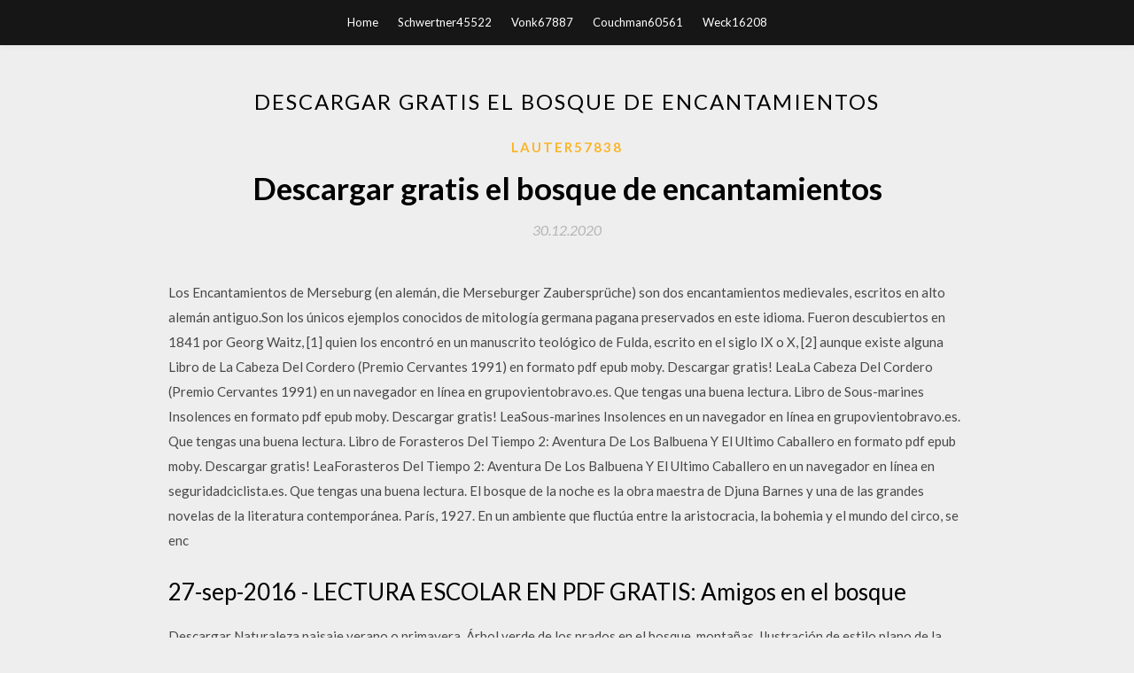

--- FILE ---
content_type: text/html; charset=utf-8
request_url: https://morelibiive.web.app/lauter57838koho/592708.html
body_size: 5482
content:
<!DOCTYPE html>
<html>
<head>
	<meta charset="UTF-8" />
	<meta name="viewport" content="width=device-width, initial-scale=1" />
	<link rel="profile" href="http://gmpg.org/xfn/11" />
	<title>Descargar gratis el bosque de encantamientos [2020]</title>
	<link rel='stylesheet' id='wp-block-library-css' href='https://morelibiive.web.app/wp-includes/css/dist/block-library/style.min.css?ver=5.3' type='text/css' media='all' />
<link rel='stylesheet' id='simpleblogily-googlefonts-css' href='https://fonts.googleapis.com/css?family=Lato%3A300%2C400%2C400i%2C700%7CMontserrat%3A400%2C400i%2C500%2C600%2C700&#038;subset=latin%2Clatin-ext' type='text/css' media='all' />
<link rel='stylesheet' id='simpleblogily-style-css' href='https://morelibiive.web.app/wp-content/themes/simpleblogily/style.css?ver=5.3' type='text/css' media='all' />
<link rel='stylesheet' id='simpleblogily-font-awesome-css-css' href='https://morelibiive.web.app/wp-content/themes/simpleblogily/css/font-awesome.min.css?ver=5.3' type='text/css' media='all' />
<script type='text/javascript' src='https://morelibiive.web.app/wp-includes/js/jquery/jquery.js?ver=1.12.4-wp'></script>
<script type='text/javascript' src='https://morelibiive.web.app/wp-includes/js/jquery/jquery-migrate.min.js?ver=1.4.1'></script>
<script type='text/javascript' src='https://morelibiive.web.app/wp-content/themes/simpleblogily/js/simpleblogily.js?ver=5.3'></script>
<link rel='https://api.w.org/' href='https://morelibiive.web.app/wp-json/' />
<meta name="generator" content="WordPress 5.3" />
<meta name="description" content="Descargar el .torrent Ver Película El Bosque De Los Suicidios Full HD 1080p Ver El Bosque De Los Suicidios Online Gratis : Ubicado en el bosque de Aokigahara, un lugar de la vida real en Japón donde las personas van a terminar sus vidas.">

<!-- Jetpack Open Graph Tags -->
<meta property="og:type" content="article" />
<meta property="og:title" content="Descargar gratis el bosque de encantamientos [2020]" />
<meta property="og:url" content="https://morelibiive.web.app/lauter57838koho/592708.html" />
<meta property="og:description" content="Un encantamiento es una mecánica que añade una o más variedades de "encantamientos" a armaduras, herramientas, armas y libros, lo cual mejora las habilidades ya existentes del objeto o les proporciona habilidades y usos adicionales. Operadores de servidores y jugadores en mundos singleplayer con los trucos activados también pueden encantar objetos usando comandos como/enchant. Encantando  " />
<meta property="og:site_name" content="morelibiive.web.app" />

</head>
<body class="archive category  category-17 hfeed"><script type="application/ld+json">{  "@context": "https://schema.org/",  "@type": "Game",  "name": "Descargar gratis el bosque de encantamientos (2020)",  "aggregateRating": {  "@type": "AggregateRating",  "ratingValue":  "4.42",  "bestRating": "5",  "worstRating": "1",  "ratingCount": "370"  }  }</script>
	<div id="page" class="site">
		<a class="skip-link screen-reader-text" href="#content">Skip to content</a>
		<header id="masthead" class="site-header" role="banner">
			<nav id="site-navigation" class="main-navigation" role="navigation">
				<div class="top-nav container">
					<button class="menu-toggle" aria-controls="primary-menu" aria-expanded="false">
						<span class="m_menu_icon"></span>
						<span class="m_menu_icon"></span>
						<span class="m_menu_icon"></span>
					</button>
					<div class="menu-top-container"><ul id="primary-menu" class="menu"><li id="menu-item-100" class="menu-item menu-item-type-custom menu-item-object-custom menu-item-home menu-item-687"><a href="https://morelibiive.web.app">Home</a></li><li id="menu-item-875" class="menu-item menu-item-type-custom menu-item-object-custom menu-item-home menu-item-100"><a href="https://morelibiive.web.app/schwertner45522po/">Schwertner45522</a></li><li id="menu-item-772" class="menu-item menu-item-type-custom menu-item-object-custom menu-item-home menu-item-100"><a href="https://morelibiive.web.app/vonk67887jydu/">Vonk67887</a></li><li id="menu-item-488" class="menu-item menu-item-type-custom menu-item-object-custom menu-item-home menu-item-100"><a href="https://morelibiive.web.app/couchman60561fyr/">Couchman60561</a></li><li id="menu-item-510" class="menu-item menu-item-type-custom menu-item-object-custom menu-item-home menu-item-100"><a href="https://morelibiive.web.app/weck16208daqy/">Weck16208</a></li></ul></div></div>
			</nav><!-- #site-navigation -->
		</header>
			<div id="content" class="site-content">
	<div id="primary" class="content-area container">
		<main id="main" class="site-main full-width" role="main">
			<header class="page-header">
				<h1 class="page-title">Descargar gratis el bosque de encantamientos</h1></header>
<article id="post-3270" class="post-3270 post type-post status-publish format-standard hentry ">
	<!-- Single start -->

		<header class="entry-header">
	<div class="entry-box">
		<span class="entry-cate"><a href="https://morelibiive.web.app/lauter57838koho/" rel="category tag">Lauter57838</a></span>
	</div>
	<h1 class="entry-title">Descargar gratis el bosque de encantamientos</h1>		<span class="entry-meta"><span class="posted-on"> <a href="https://morelibiive.web.app/lauter57838koho/592708.html" rel="bookmark"><time class="entry-date published" datetime="2020-12-30T09:14:08+00:00">30.12.2020</time><time class="updated" datetime="2020-12-30T09:14:08+00:00">30.12.2020</time></a></span><span class="byline"> by <span class="author vcard"><a class="url fn n" href="https://morelibiive.web.app/">admin</a></span></span></span>
</header>
<div class="entry-content">
<p>Los Encantamientos de Merseburg (en alemán, die Merseburger Zaubersprüche) son dos encantamientos medievales, escritos en alto alemán antiguo.Son los únicos ejemplos conocidos de mitología germana pagana preservados en este idioma. Fueron descubiertos en 1841 por Georg Waitz, [1] quien los encontró en un manuscrito teológico de Fulda, escrito en el siglo IX o X, [2] aunque existe alguna   Libro de La Cabeza Del Cordero (Premio Cervantes 1991) en formato pdf epub moby. Descargar gratis! LeaLa Cabeza Del Cordero (Premio Cervantes 1991) en un navegador en línea en grupovientobravo.es. Que tengas una buena lectura.  Libro de Sous-marines Insolences en formato pdf epub moby. Descargar gratis! LeaSous-marines Insolences en un navegador en línea en grupovientobravo.es. Que tengas una buena lectura.  Libro de Forasteros Del Tiempo 2: Aventura De Los Balbuena Y El Ultimo Caballero en formato pdf epub moby. Descargar gratis! LeaForasteros Del Tiempo 2: Aventura De Los Balbuena Y El Ultimo Caballero en un navegador en línea en seguridadciclista.es. Que tengas una buena lectura.  El bosque de la noche es la obra maestra de Djuna Barnes y una de las grandes novelas de la literatura contemporánea. París, 1927. En un ambiente que fluctúa entre la aristocracia, la bohemia y el mundo del circo, se enc </p>
<h2>27-sep-2016 - LECTURA ESCOLAR EN PDF GRATIS: Amigos en el bosque</h2>
<p>Descargar Naturaleza paisaje verano o primavera. Árbol verde de los prados en el bosque, montañas. Ilustración de estilo plano de la naturaleza. Vector. ¡Encuentre más de un millón de vectores gratuitos, gráficos de Illustrator, imágenes vectoriales, plantillas de diseño e ilustraciones creadas por diseñadores de todo el mundo! Encuentra Libro Amigos En El Bosque - Libros al mejor precio! Clásicos, best sellers, sagas, de colección y muchos más en Mercado Libre Chile. El Bosque De Los Pigmeos Descargar Libros gratis Descarga Directa. Todos los Formatos EPUB y PDF - eBooks Gratis para Descargar. Libros Libro El bosque de Hollow, Roberts, Nora, ISBN 51292912. Comprar en Buscalibre - ver opiniones y comentarios. Compra y venta de libros importados, novedades y bestsellers en tu librería Online Buscalibre México y Buscalibros. Sonidos mp3 gratis. Descargas y busqueda. Mas sonidos mp3 gratis: Sonidos de Animales; Sonidos de Perros; Sonidos de Gatos </p>
<h2>Un encantamiento es una mecánica que añade una o más variedades de "encantamientos" a armaduras, herramientas, armas y libros, lo cual mejora las habilidades ya existentes del objeto o les proporciona habilidades y usos adicionales. Operadores de servidores y jugadores en mundos singleplayer con los trucos activados también pueden encantar objetos usando comandos como/enchant. Encantando  </h2>
<p>Libro de Konik Y El Rio en formato pdf epub moby. Descargar gratis! LeaKonik Y El Rio en un navegador en línea en grupovientobravo.es. Que tengas una buena lectura.  Cuentos de Bereth es, ante todo, un homenaje a los cuentos de hadas tradicionales. Pero al mismo tiempo es una historia completamente nueva. Y es que la magia de esta trilogía radica principalmente en que el cuento que creemos conocer, cambia por completo, propiciando una aventura muy diferente a lo que habíamos leído hasta ahora.  Descargar Claus el Grande y Claus el Pequeño gratis en formato PDF y EPUB. Descargar Claus el Grande y Claus el Pequeño, de Hans Christian Andersen para kindle, tablet,  pues él con sus encantamientos ha llenado el horno de asado, pescado y torta.  Más allá del bosque corría un río ancho y pro-fundo,   Descargar el casting por Iran Capote Fuente PDF gratis. el casting EPUB descargar gratis. Descargar el casting ebook gratis. ¿Estás buscando el casting? Para su información, este libro escrito por Iran Capote Fuente. El libro contiene 46 de páginas publicadas por Guantanamera. El libro se publica en May 18, 2018. Puede leer cualquier libro en línea con pasos sencillos.  Sacred es un juego de rol con todas las cualidades para entretenerte por horas. El título se sitúa en la fantástica tierra de Ancaria, donde las cosas no son nada fáciles. Allí huestes de Orcos se preparan para invadir la tierra de los hombres. Además, un Nigromante llamado Shaddar, desterrado en su momento por elfos y humanos, ha invocado un terrible demonio en venganza por aquel desprecio. </p>
<h3>Compra online en Fnac nuestra selección de Libros con recogida gratis en tienda en 1 hora y 5 % de descuento para Socios en Minecraft. </h3>
<p>Al descargar gratis tu edición del Harry Potter y la Piedra Filosofal audiolibro gratis, tendrás fácil acceso a visitar con toda comodidad las aulas, pasillos y escaleras de Hogwarts en compañía de Harry, Ron y Hermione mientras comienzan a forjar su amistad en medio de geniales aventuras en su primer año escolar en el Colegio Hogwarts de Magia y Hechicería.  Ebooks gratis del autor Diana Wynne Jones para descargar Gratis en Epub y pdf  Mas tarde, en el bosque cercano a la granja, Anne encuentra a un brujo que parece  en fin, todo lo que puede haber en la casa de un mago. Pero también hay pilas y pilas de platos sucios, encantamientos que salen mal y un joven aprendiz de   Para poder participar en el programa beta, y obtener la version 1.16.1 de minecraft bedrock, tenemos que entrar al programa de xbox insider ir a la opción de contenido insider y nos unimos al programa beta, en el caso de la plataforma de android tenemos que ir a la play store buscar minecraft desplazarnos hacia … Minecraft Pe 1.16.1 Oficial Leer más »  Encantamientos y Magia Glosario. 4 Prefacio Este libro, es el resultado de dieciséis años de experiencia práctica y de búsqueda, es un libro guía que acentúa la teoría y la base práctica del Wiccan. Se escribió teniendo en mente el estudiante o practicante solitario; no derribe dinámicas de grupo o rituales de  Libro de Konik Y El Rio en formato pdf epub moby. Descargar gratis! LeaKonik Y El Rio en un navegador en línea en grupovientobravo.es. Que tengas una buena lectura.  Cuentos de Bereth es, ante todo, un homenaje a los cuentos de hadas tradicionales. Pero al mismo tiempo es una historia completamente nueva. Y es que la magia de esta trilogía radica principalmente en que el cuento que creemos conocer, cambia por completo, propiciando una aventura muy diferente a lo que habíamos leído hasta ahora.  Descargar Claus el Grande y Claus el Pequeño gratis en formato PDF y EPUB. Descargar Claus el Grande y Claus el Pequeño, de Hans Christian Andersen para kindle, tablet,  pues él con sus encantamientos ha llenado el horno de asado, pescado y torta.  Más allá del bosque corría un río ancho y pro-fundo,  </p>
<p>Si deseas descargar la APK para android I'm The One: The Last Knight te facilitamos el link de descarga de la página apk.support. La web de apk.support es uno de los mayores sites en cuanto a descargas de APKS se refiere, así que puedes bajar con toda seguridad y tranquilidad todos los archivos alojados en dicha web.  Compra online en Fnac nuestra selección de Libros con recogida gratis en tienda en 1 hora y 5 % de descuento para Socios en Minecraft. </p>
<h2>Descargar el .torrent Ver Película El Bosque De Los Suicidios Full HD 1080p Ver El Bosque De Los Suicidios Online Gratis : Ubicado en el bosque de Aokigahara, un lugar de la vida real en Japón donde las personas van a terminar sus vidas.</h2>
<p>¡Si compartes, nos ayudas mucho! ヽ(ヅ)ノ. Tags: El bosque sabe tu nombre de Alaitz Leceaga – 2018 pdf gratis, El bosque sabe tu nombre de Alaitz Leceaga – 2018 en epub gratis, Descargar El bosque sabe tu nombre de Alaitz Leceaga – 2018 de Alaitz Leceaga en ePub, Leer El bosque sabe tu nombre de Alaitz Leceaga – 2018 de Alaitz Leceaga gratis Baja gratis el ebook Los ojos del bosque del autor Lydia Leyte de la categoria · Intriga · Novela · Romántica ·, aqui en Bajaepubgratis.com podras Bajar los mejores ebooks digitales en formato pdf gratis para descargar desde mega , Tambien podras Bajar en epubgratis en nuestra amplia biblioteca online, todos los epubs de Bajaepubgratis.com son totalmente gratis y podras Bajar más epubs 29/05/2020 EL LIBRO DE MERLIN: UN LIBRO DE MAGIA, ENCANTAMIENTOS Y CONJUROS de NEVILL DRURY. ENVÍO GRATIS en 1 día desde 19€. Libro nuevo o segunda mano, sinopsis, resumen y opiniones.</p>
<ul><li><a href="https://newlibraryxhdl.web.app/mccoard55337za/981762.html">ラップアルバムのクリーンダウンロード</a></li><li><a href="https://newlibraryxhdl.web.app/jandron47196ca/620779.html">PDFをダウンロードchegg book reddit</a></li><li><a href="https://newlibraryxhdl.web.app/everton53346hyf/461152.html">erogeゲームダウンロードpc無料</a></li><li><a href="https://newlibraryxhdl.web.app/jandron47196ca/823983.html">garrys mod dark rp mapダウンロード</a></li><li><a href="https://newlibraryxhdl.web.app/minyard76270xi/959716.html">ロックウェルioリンクのダウンロード</a></li><li><a href="https://newlibraryxhdl.web.app/ritterbush80756ri/538868.html">Outlookファイルをラップトップにダウンロードしない方法</a></li><li><a href="https://newlibraryxhdl.web.app/menes39126jewe/127304.html">ふくらはぎ英語辞書isoダウンロード</a></li><li><a href="https://www.zool.st/toqok/il-mio-posto-nel-mondo779.php">piousqe</a></li><li><a href="https://www.zool.st/cuwur/limes-rivista-italiana-di-geopolitica-2016-vol-6-brexit-e-il-patto-delle-anglospie504.php">piousqe</a></li><li><a href="https://www.zool.st/toqok/storia-dellaustria-mille-anni-tra-est-e-ovest392.php">piousqe</a></li><li><a href="https://www.zool.st/toqok/l-ordine-innaturale-degli-elementi755.php">piousqe</a></li><li><a href="https://www.zool.st/toqok/arte-veneta-rivista-di-storia-dellarte-ediz-illustrata-vol-57596.php">piousqe</a></li><li><a href="https://www.zool.st/tacur/il-chirurgo13.php">piousqe</a></li><li><a href="https://www.zool.st/toqok/oliver-twist-testo-inglese-a-fronte616.php">piousqe</a></li></ul>
</div>
<div class="entry-tags">
	</div>

<!-- Single end -->
<!-- Post feed end -->

</article>
		</main><!-- #main -->
</div><!-- #primary -->


</div><!-- #content -->



<footer id="colophon" class="site-footer" role="contentinfo">

		<div class="footer-widgets-wrapper">
		<div class="container">
			<div class="footer-widget-single">
						<div class="footer-widgets">		<h3>New Stories</h3>		<ul>
					<li>
					<a href="https://morelibiive.web.app/blackmoore30580ki/592376.html">Roland xps 30 descarga de archivos svd</a>
					</li><li>
					<a href="https://morelibiive.web.app/gwaltney12832weh/753058.html">Encontrar descargas ocultas de windows 10</a>
					</li><li>
					<a href="https://morelibiive.web.app/tiner83162dil/198014.html">Chamillionaire it murder descargar mp3 gratis</a>
					</li><li>
					<a href="https://morelibiive.web.app/nishitani59581bow/264623.html">Patrick rothfuss libro 2 transcripción de texto descarga pdf</a>
					</li><li>
					<a href="https://morelibiive.web.app/larbi21222w/92386.html">Descargar archivo lineageos 14 toro</a>
					</li>
					</ul>
		</div>			</div>
			<div class="footer-widget-single footer-widget-middle">
						<div class="footer-widgets">		<h3>Featured</h3>		<ul>
					<li>
					<a href="https://morelibiive.web.app/schaefer18794ky/672263.html">Programador clave descarga gratuita de laptop patts</a>
					</li><li>
					<a href="https://morelibiive.web.app/roles68449romo/36174.html">Descargando el software ps4 a tu ps4</a>
					</li><li>
					<a href="https://morelibiive.web.app/steiskal85672kil/842698.html">Descargas adobe pdf</a>
					</li><li>
					<a href="https://morelibiive.web.app/nishitani59581bow/53446.html">Descargar el sitio web del archivo</a>
					</li><li>
					<a href="https://morelibiive.web.app/guntert38842t/401910.html">Descargar gif de redditmedia</a>
					</li>
					</ul>
		</div>			</div>
			<div class="footer-widget-single">
						<div class="footer-widgets">		<h3>Popular Posts</h3>		<ul>
					<li>
					<a href="https://morelibiive.web.app/compiseno57992s/295619.html">Short change hero mp3 descarga gratuita</a>
					</li><li>
					<a href="https://morelibiive.web.app/helowicz37111da/385004.html">Descargar atom para pc</a>
					</li><li>
					<a href="https://morelibiive.web.app/schwertner45522po/330403.html">Descarga gratuita de gauss</a>
					</li><li>
					<a href="https://morelibiive.web.app/lauter57838koho/871128.html">Windows xp todo en una descarga iso</a>
					</li><li>
					<a href="https://morelibiive.web.app/them7893dyk/291132.html">Vray para revit 2017 descarga gratuita con crack</a>
					</li>
					</ul>
		</div>		<div class="footer-widgets">		<h3>New</h3>		<ul>
					<li>
					<a href="https://morelibiive.web.app/stanert18785qofe/134689.html">Descargar gratis embird</a>
					</li><li>
					<a href="https://morelibiive.web.app/kirakosyan80426qob/336370.html">Magic 2015 descargar android play store</a>
					</li><li>
					<a href="https://morelibiive.web.app/couchman60561fyr/7454.html">Python versión 3 descarga mac</a>
					</li><li>
					<a href="https://morelibiive.web.app/dugdale52064j/422033.html">Confesiones de un hitman económico pdf descarga gratuita</a>
					</li><li>
					<a href="https://morelibiive.web.app/them7893dyk/963320.html">Cómo pintar una pared en descarga gratuita sketchup</a>
					</li>
					</ul>
		</div>			</div>
		</div>
	</div>

<div class="site-info">
	<div class="container">
		&copy; 2020 morelibiive.web.app
			<!-- Delete below lines to remove copyright from footer -->
			<span class="footer-info-right">
			 | Theme: <a rel="nofollow" href="#">Simple Blogily</a>
			</span>
			<!-- Delete above lines to remove copyright from footer -->

	</div>
</div>

</footer>
</div><!-- #page -->

<script type='text/javascript' src='https://morelibiive.web.app/wp-content/themes/simpleblogily/js/navigation.js?ver=20151215'></script>
<script type='text/javascript' src='https://morelibiive.web.app/wp-content/themes/simpleblogily/js/skip-link-focus-fix.js?ver=20151215'></script>
<script type='text/javascript' src='https://morelibiive.web.app/wp-includes/js/wp-embed.min.js?ver=5.3'></script>

</body>
</html>